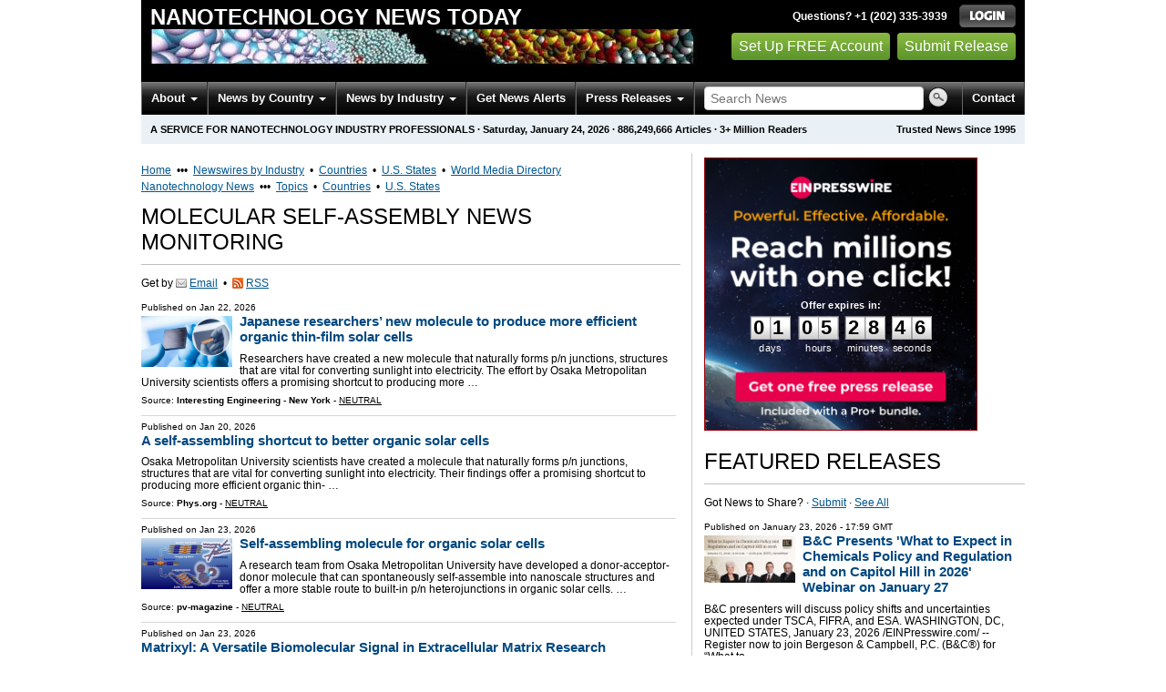

--- FILE ---
content_type: text/html
request_url: https://nanotech.einnews.com/news/molecular-self-assembly
body_size: 17987
content:
<!DOCTYPE html>
<html lang="en-US" xml:lang="en-US" xmlns="http://www.w3.org/1999/xhtml">
  <head>
    <meta charset="utf-8" />
    <meta name="viewport" content="width=device-width, initial-scale=1.0" />
    <title>Molecular Self-Assembly News Monitoring Service &amp; Press Release Distribution - Nanotechnology News Today - EIN Presswire</title>
    <meta http-equiv="Content-Type" content="text/html; charset=utf-8" />
    <meta name="description" content="Molecular Self-Assembly News Service from EIN News" />
    <meta name="keywords" content="molecular,self-assembly,self assembly,selfassembly" />
    <meta name="viewport" content="width=device-width, initial-scale=1.0" />
    <meta name="pubdate" content="2026-01-24" />
    <meta name="generator" content="Ramaze" />
    <meta name="author" content="EIN News" />
    <link rel="image_src" href="/images/ein_logo_transparent.png" />
    <link href="https://nanotech.einnews.com/news/molecular-self-assembly" rel="canonical" />
    <link href="/favicon.ico" rel="shortcut icon" type="image/ico" />
    <link href="/css/bootstrap-3.3.6.min.css" media="screen, print" rel="stylesheet" type="text/css" />
    <link href="//fonts.googleapis.com/css?family=Roboto:300,400,700" rel="stylesheet" type="text/css" />
    <link href="https://fonts.googleapis.com/css?family=Open+Sans+Condensed:700" rel="stylesheet" type="text/css" />
    <link href="/css/jquery-ui-1.10.0.datepicker.min.css" media="screen" rel="stylesheet" type="text/css" />
    <link href="/css/screen_2017p3_full.css?va4f231de2-43" media="screen" rel="stylesheet" type="text/css" />
    <link href="/css/screen_2017p3_full.css?va4f231de2-43" media="print" rel="stylesheet" type="text/css" />
    <!--[if IE]>
      <link href="/css/ie.css?va4f231de2-43" media="screen" rel="stylesheet" type="text/css" />
    <![endif]-->
    <!--[if lte IE 7]>
      <link href="/css/ie7.css?va4f231de2-43" media="screen" rel="stylesheet" type="text/css" />
    <![endif]-->
    <link href="/css/font-awesome.min.css" media="screen" rel="stylesheet" type="text/css" />
    <link href="/css/special_offer.css?va4f231de2-43" media="screen" rel="stylesheet" type="text/css" />
    <!--[if lt IE 9]>
      <script crossorigin="anonymous" integrity="sha384-FFgGfda92tXC8nCNOxrCQ3R8x1TNkMFqDZVQdDaaJiiVbjkPBXIJBx0o7ETjy8Bh" src="//oss.maxcdn.com/html5shiv/3.7.2/html5shiv.min.js"></script>
      <script crossorigin="anonymous" integrity="sha384-ZoaMbDF+4LeFxg6WdScQ9nnR1QC2MIRxA1O9KWEXQwns1G8UNyIEZIQidzb0T1fo" src="//oss.maxcdn.com/respond/1.4.2/respond.min.js"></script>
    <![endif]-->
    
    
    <script>
      window.dataLayer = window.dataLayer || [];
      window.dataLayer.push({
       'ein_plan_name': '',
       'ein_user_id': 0,
       'ein_user_category': '',
       'ein_promo': '',
       'ein_filtered_path': '',
      });
      window.dataLayer.push({
        'cookie_settings': 'alpha',
      });
      window.dataLayer.push({
       'event': 'lynt_does_something_fishy',
       });
    </script>
    <!-- Google Tag Manager -->
    <script>(function(w,d,s,l,i){w[l]=w[l]||[];w[l].push({'gtm.start':
    new Date().getTime(),event:'gtm.js'});var f=d.getElementsByTagName(s)[0],
    j=d.createElement(s),dl=l!='dataLayer'?'&l='+l:'';j.async=true;j.src=
    'https://www.googletagmanager.com/gtm.js?id='+i+dl;f.parentNode.insertBefore(j,f);
    })(window,document,'script','dataLayer','GTM-KMC2PLL');</script>
    <noscript><iframe src="https://www.googletagmanager.com/ns.html?id=GTM-KMC2PLL" height="0" width="0" style="display:none;visibility:hidden"></iframe></noscript>
    <!-- End Google Tag Manager -->
    <script async="async" src="https://securepubads.g.doubleclick.net/tag/js/gpt.js"></script>
  </head>
  <body>
    <header>
      <div class="header-main">
        <div class="header-left">
          <div class="header-title">
            <div class="masthead-logo">
              <a href="/">Nanotechnology News Today</a>
            </div>
          </div>
          <a class="header-image" href="/">  <img alt="logo" height="41" src="/masthead_banner/nanotech_2017" width="600" /></a>
        </div>
        <div class="header-right">
          <div>
            <span class="bt">Questions? +1 (202) 335-3939</span>
            <a href="https://nanotech.einnews.com/login?url=https%3A%2F%2Fnanotech.einnews.com%2Fnews%2Fmolecular-self-assembly">
              <img alt="Login" src="/images/bt_login.png" />
            </a>
          </div>
          <div class="btn-area">
            <a class="green_button" href="/account/signup_new?url=https%3A%2F%2Fnanotech.einnews.com%2Fnews%2Fmolecular-self-assembly">
              Set Up FREE Account
            </a>
            <a class="green_button" href="https://www.einpresswire.com/why-us?promo=4700" target="_blank">Submit Release</a>
          </div>
        </div>
      </div>
      <div class="navbar-e-holder">
        <div class="navbar-e">
          <div class="expandonly pull-right">
            <form action="/search" enctype="multipart/form-data" method="post">
              <fieldset class="unstyled">
                <input class="text" name="query" placeholder="Search News" type="text" value="" />
                <input alt="Search" class="nbtn" src="/images/bt_search.png" type="image" />
              </fieldset>
            </form>
          </div>
          <button class="navbar-button navbar-mobile" type="button">
            <div class="icon-bar"></div>
            <div class="icon-bar"></div>
            <div class="icon-bar"></div>
          </button>
          <ul class="left-menu menu">
            <li class="about">
              <a class="dropdown-toggle dropdown-on-mouseover" data-target=".navbar-e .about, .navbar-e-sub .about" data-toggle="dropdown" href="/about">
                About
                <b class="caret"></b>
              </a>
            </li>
            <li class="countries">
              <a class="dropdown-toggle dropdown-on-mouseover" data-target=".navbar-e .countries, .navbar-e-sub .countries" data-toggle="dropdown" href="/all_countries" id="menu-regions">
                News by Country
                <b class="caret"></b>
              </a>
            </li>
            <li class="industry">
              <a class="dropdown-toggle dropdown-on-mouseover" data-target=".navbar-e .industry, .navbar-e-sub .industry" data-toggle="dropdown" href="https://www.einnews.com/#by_topics">
                News by Industry
                <b class="caret"></b>
              </a>
            </li>
            <li>
              <a href="/my-newsletters/maker">Get News Alerts</a>
            </li>
            <li class="press-releases">
              <a class="dropdown-toggle dropdown-on-mouseover" data-target=".navbar-e .press-releases, .navbar-e-sub .press-releases" data-toggle="dropdown" href="https://www.einpresswire.com/?promo=4700" id="menu-browse">
                Press Releases
                <b class="caret"></b>
              </a>
            </li>
            <li class="expandonly">
              <a href="https://nanotech.einnews.com/contact">Contact</a>
            </li>
          </ul>
          <div class="expandhide auto-resize">
            <form action="/search" enctype="multipart/form-data" method="post">
              <fieldset class="unstyled">
                <input class="text" name="query" placeholder="Search News" type="text" value="" />
                <input alt="Search" class="nbtn" src="/images/bt_search.png" type="image" />
              </fieldset>
            </form>
          </div>
          <div class="pull-right navbar-mobile expandhide">
            <ul class="menu">
              <li>
                <a href="https://nanotech.einnews.com/contact">Contact</a>
              </li>
            </ul>
          </div>
          <div class="pull-right navbar-notmobile expandhide">
            <ul class="menu">
              <li>
                <a href="https://nanotech.einnews.com/contact">Contact</a>
              </li>
            </ul>
          </div>
        </div>
        <div class="navbar-e-sub">
          <ul class="left-menu menu">
            <li class="about">
              <span class="space">
                About
                <b class="caret"></b>
              </span>
              <ul class="text-left dropdown-menu" role="menu">
                <li>
                  <a href="https://www.einnews.com/company">About EIN Newsdesk</a>
                </li>
                <li>
                  <a href="https://www.einnews.com/help-howto-video/">How-to Videos
                  <i class="fa fa-video-camera"></i></a>
                </li>
                <li>
                  <a href="/services">Services</a>
                </li>
                <li>
                  <a href="https://www.facebook.com/einnews/" target="_blank">EIN Newsdesk on Facebook</a>
                </li>
              </ul>
            </li>
            <li class="countries">
              <span class="space">
                News by Country
                <b class="caret"></b>
              </span>
              <ul class="text-left dropdown-menu" role="menu">
                <li>
                  <a href="/all_countries">News by Country</a>
                </li>
                <li>
                  <a href="/us_states">News by U.S. State</a>
                </li>
              </ul>
            </li>
            <li class="industry">
              <span class="space">
                News by Industry
                <b class="caret"></b>
              </span>
              <ul class="text-left dropdown-menu" role="menu">
                <li>
                  <a href="https://www.einnews.com/#by_topics">News by Industry</a>
                </li>
                <li>
                  <a href="https://agriculture.einnews.com/">Agriculture</a>
                </li>
                <li>
                  <a href="https://automotive.einnews.com/">Automotive</a>
                </li>
                <li>
                  <a href="https://banking.einnews.com/">Banking</a>
                </li>
                <li>
                  <a href="https://education.einnews.com/">Education</a>
                </li>
                <li>
                  <a href="https://energy.einnews.com/">Energy</a>
                </li>
                <li>
                  <a href="https://health.einnews.com/">Healthcare</a>
                </li>
                <li>
                  <a href="https://it.einnews.com/">IT</a>
                </li>
                <li>
                  <a href="https://law.einnews.com/">Law</a>
                </li>
                <li>
                  <a href="https://media.einnews.com/">Media</a>
                </li>
                <li>
                  <a href="https://military.einnews.com/">Military</a>
                </li>
                <li>
                  <a href="https://mining.einnews.com/">Mining</a>
                </li>
                <li>
                  <a href="https://realestate.einnews.com/">Real Estate</a>
                </li>
                <li>
                  <a href="https://tech.einnews.com/">Technology</a>
                </li>
                <li>
                  <a href="https://telecomindustry.einnews.com/">Telecom</a>
                </li>
                <li>
                  <a href="https://travel.einnews.com/">Travel</a>
                </li>
                <li class="divider"></li>
                <li>
                  <a href="https://www.einnews.com/">See More</a>
                </li>
                <li>
                  <a href="/my-newsletters/maker">Create Your Own</a>
                </li>
              </ul>
            </li>
            <li>
              <span class="space">Get News Alerts</span>
            </li>
            <li class="press-releases">
              <span class="space">
                Press Releases
                <b class="caret"></b>
              </span>
              <ul class="text-left dropdown-menu" role="menu">
                <li role="menuitem">
                  <a href="https://www.einpresswire.com/land?promo=4700" target="_blank">Submit Press Release</a>
                </li>
                <li role="menuitem">
                  <a href="https://www.einpresswire.com/featured-press-releases?promo=4700" target="_blank">Browse Featured Press Releases</a>
                </li>
                <li role="menuitem">
                  <a href="https://www.einpresswire.com/all-press-releases?promo=4700" target="_blank">Browse All Press Releases</a>
                </li>
                <li role="menuitem">
                  <a href="/market-research-reports">Market Research Reports</a>
                </li>
              </ul>
            </li>
          </ul>
        </div>
      </div>
      <div class="eh-ribbon">
        <div class="pull-right">
          Trusted News Since 1995
        </div>
        <span class="prof not-if-mobile-w820">A service for nanotechnology industry professionals</span>
        <span class="not-if-mobile-w820">&middot;</span>
        <span class="date">Saturday, January 24, 2026</span>
        <span class="not-if-mobile-w430">
          &middot;
          <a class="article_live_counter" href="/live_feed">886,249,666</a>
          Articles
        </span>
        <span class="not-if-mobile-w550">
          &middot;
          3+ Million Readers
        </span>
      </div>
    </header>
    <div class="main">
      <div class="black_sidebar_on inside">
        <div id="div-gpt-ad-2082147-5" style="margin: 10px 0px;">
        </div>
        <div id="div-gpt-ad-2082147-6"></div>
        <script type="text/javascript" charset="utf-8">
        function createSizeMapping(sizes) {
          let sizeMappingBuilder = window.googletag.sizeMapping();
          sizes.forEach(size => {
            // Adjust the viewport size if you have specific requirements
            sizeMappingBuilder.addSize([0, 0], size);
          });
          return sizeMappingBuilder.build();
        }
        
        window.googletag = window.googletag || { cmd: [] };
        
        googletag.cmd.push(function() {
          let type;
          let t_div;
          if( $(window).width() >= 970 ) {
            let headerMapping = createSizeMapping([[970, 90], [970, 250]]);
            t_div = 'div-gpt-ad-2082147-5';
            window.googletag.defineSlot('/22952752601/header', [[970, 90], [970, 250]], t_div).addService(googletag.pubads()).defineSizeMapping(headerMapping);
            type = 'desktop';
          } else {
            let headerMapping2 = createSizeMapping([[320, 50]]);
            t_div = 'div-gpt-ad-2082147-6';
            window.googletag.defineSlot('/22952752601/header', [[320, 50]], t_div).addService(googletag.pubads()).defineSizeMapping(headerMapping2);
            type = 'mobile';
          }
        
          window.googletag.pubads().setTargeting('site', 'einnews.com');
          window.googletag.pubads().setTargeting('page_url', 'einnews.com');
          window.googletag.pubads().setTargeting('environment', 'prod'); // or staging for development
          window.googletag.pubads().enableSingleRequest();
          window.googletag.enableServices();
        
          window.googletag.display(t_div);
        
          if(console) {
            console.log('Finished asking for google ad (type: ' + type + ')');
          }
        });
        </script>
        <div class="flash_default flash_empty"></div>
        <div class="row-fluid">
          <section class="span-p-m">
            <div class="overhead-p"><a class="wu" href="https://www.einnews.com/" title="EIN Newsdesk">Home</a> &nbsp;&bull;&bull;&bull;&nbsp;
              <a class="wu" href="https://www.einnews.com/publications" title="News Topics">Newswires by Industry</a>
               &nbsp;&bull;&nbsp;
              <a class="wu" href="https://world.einnews.com/" title="World News by Country">Countries</a>
               &nbsp;&bull;&nbsp;
              <a class="wu" href="https://world.einnews.com/us_states" title="News by U.S. State">U.S. States</a>
               &nbsp;&bull;&nbsp;
              <a class="wu" href="https://www.einpresswire.com/world-media-directory?promo=4700" target="_blank" title="World Media Directory">World Media Directory</a>
            </div>
            <div class="overhead-p"><a class="wu" href="/" title="Nanotechnology News">Nanotechnology News</a> &nbsp;&bull;&bull;&bull;&nbsp;
              <a class="wu" href="/sections" title="Nanotechnology News Topics">Topics</a>
               &nbsp;&bull;&nbsp;
              <a class="wu" href="/all_countries" title="Nanotechnology News by Country">Countries</a>
               &nbsp;&bull;&nbsp;
              <a class="wu" href="/us_states" title="Nanotechnology News by U.S. State">U.S. States</a>
            </div>
            <h1 class="heading-p">Molecular Self-Assembly News Monitoring</h1>
            <div class="subhead-p">
              <span class="social_icon2">
                Get by
                <a href="/account/signup_new?sref=4&amp;utype=email&amp;feed_url=%2Fnews%2Fmolecular-self-assembly">
                  <span class="icon email"></span>
                  <span>Email</span>
                </a>
                 &nbsp;&bull;&nbsp;
                <a href="/account/signup_new?sref=4&amp;utype=rss&amp;feed_url=%2Fnews%2Fmolecular-self-assembly">
                  <span class="icon rss"></span>
                  <span>RSS</span>
                </a>
              </span>
            </div>
            
            
            <form action="/subscribe_rss_or_email" class="ajax_form feed_view_form repeatable use_global_flash mb_first hmv4" method="POST">
              <input name="feed_url" type="hidden" value="/news/molecular-self-assembly" />
            </form>
            <div class="sidebar-pr-block">
              <ul class="pr-feed">
                <li>
                  <div class="article-content">
                    <div class="pretitle">
                      Published on
                      <span class="date">Jan 22, 2026</span>
                    </div>
                    <a href="/article/885468297/q7GddPcaMRwTOFYL">
                      <img class="thumb" src="https://cms.interestingengineering.com/wp-content/uploads/2026/01/thin-solar-cell.jpg" style="max-width:100px;" width="100" />
                    </a>
                    <h3>
                      <a class="title" href="/article/885468297?lcf=30WcvKTk6DBg9uuBGOCe24HuSUglfsQgr0_zzcVXZbg%3D">Japanese researchers’ new molecule to produce more efficient organic thin-film solar cells</a>
                    </h3>
                    <p class="excerpt">
                      Researchers have created a new molecule that naturally forms p&#47;n junctions, structures that are vital for converting sunlight into electricity. The effort by Osaka Metropolitan University scientists offers a promising shortcut to producing more  &#8230;
                    </p>
                    <div class="channels">
                      Source:
                      <b>Interesting Engineering - New York</b>
                      -
                      <a class="underline uppercase" href="https://www.einpresswire.com/app/sources?promo=4700">Neutral</a>
                    </div>
                  </div>
                </li>
                <li>
                  <div class="article-content">
                    <div class="pretitle">
                      Published on
                      <span class="date">Jan 20, 2026</span>
                    </div>
                    <a href="/article/885844475/E3NWb_ekQKwse4px">
                      <img class="thumb" src="https://scx2.b-cdn.net/gfx/news/2026/a-self-assembling-shor.jpg" width="100" />
                    </a>
                    <h3>
                      <a class="title" href="/article/885844475?lcf=30WcvKTk6DBg9uuBGOCe24HuSUglfsQgr0_zzcVXZbg%3D">A self-assembling shortcut to better organic solar cells</a>
                    </h3>
                    <p class="excerpt">
                      Osaka Metropolitan University scientists have created a molecule that naturally forms p&#47;n junctions, structures that are vital for converting sunlight into electricity. Their findings offer a promising shortcut to producing more efficient organic thin- &#8230;
                    </p>
                    <div class="channels">
                      Source:
                      <b>Phys.org</b>
                      -
                      <a class="underline uppercase" href="https://www.einpresswire.com/app/sources?promo=4700">Neutral</a>
                    </div>
                  </div>
                </li>
                <li>
                  <div class="article-content">
                    <div class="pretitle">
                      Published on
                      <span class="date">Jan 23, 2026</span>
                    </div>
                    <a href="/article/885809896/id0CDmOz6Bdyeig4">
                      <img class="thumb" src="https://www.pv-magazine.com/wp-content/uploads/2026/01/Screenshot-2026-01-22-at-13.06.38-1200x664.png" style="max-width:100px;" width="100" />
                    </a>
                    <h3>
                      <a class="title" href="/article/885809896?lcf=30WcvKTk6DBg9uuBGOCe24HuSUglfsQgr0_zzcVXZbg%3D">Self-assembling molecule for organic solar cells</a>
                    </h3>
                    <p class="excerpt">
                      A research team from Osaka Metropolitan University have developed a donor-acceptor-donor molecule that can spontaneously self-assemble into nanoscale structures and offer a more stable route to built-in p&#47;n heterojunctions in organic solar cells.
                       &#8230;
                    </p>
                    <div class="channels">
                      Source:
                      <b>pv-magazine</b>
                      -
                      <a class="underline uppercase" href="https://www.einpresswire.com/app/sources?promo=4700">Neutral</a>
                    </div>
                  </div>
                </li>
                <li>
                  <div class="article-content">
                    <div class="pretitle">
                      Published on
                      <span class="date">Jan 23, 2026</span>
                    </div>
                    <a href="/article/885725003/5zZyyyJIQfVtK0gd">
                      <img class="thumb" src="https://www.simivalleyacorn.com/wp-content/uploads/2026/01/171821511_m.jpg" style="max-width:100px;" width="100" />
                    </a>
                    <h3>
                      <a class="title" href="/article/885725003?lcf=30WcvKTk6DBg9uuBGOCe24HuSUglfsQgr0_zzcVXZbg%3D">Matrixyl: A Versatile Biomolecular Signal in Extracellular Matrix Research</a>
                    </h3>
                    <p class="excerpt">
                       
                      The peptide Palmitoyl Pentapeptide-4 (commonly known by the trade name Matrixyl) is a lipopeptide derived from a collagen-propeptide fragment and modified with a palmitoyl chain. Emerging research suggests that this peptide may act as a matrikine—a  &#8230;
                    </p>
                    <div class="channels">
                      Source:
                      <b>Simi Valley Acorn - California</b>
                      -
                      <a class="underline uppercase" href="https://www.einpresswire.com/app/sources?promo=4700">Pending</a>
                    </div>
                  </div>
                </li>
                <li>
                  <div class="article-content">
                    <div class="pretitle">
                      Published on
                      <span class="date">Jan 22, 2026</span>
                    </div>
                    <a href="/article/885585903/OYh27oOKhnhpGBDI">
                      <img class="thumb" src="https://www.dovepress.com/assets/img/addon/og_logo.png" width="100" />
                    </a>
                    <h3>
                      <a class="title" href="/article/885585903?lcf=30WcvKTk6DBg9uuBGOCe24HuSUglfsQgr0_zzcVXZbg%3D">Development of Membrane-Targeting Cannabigerol Derivatives as Potent Broad-Spectrum Antibacterial Agents</a>
                    </h3>
                    <p class="excerpt">
                      Introduction
                      Antibiotics have long served as critical clinical tools for combating bacterial infections.1 However, the widespread overuse and misuse of these agents have accelerated the emergence of antimicrobial resistance (AMR), posing substantial  &#8230;
                    </p>
                    <div class="channels">
                      Source:
                      <b>Dove Medical Press</b>
                      -
                      <a class="underline uppercase" href="https://www.einpresswire.com/app/sources?promo=4700">Neutral</a>
                    </div>
                  </div>
                </li>
                <li>
                  <div class="article-content">
                    <div class="pretitle">
                      Published on
                      <span class="date">Jan 21, 2026</span>
                    </div>
                    <a href="/article/885331696/nw0xS1WuQXMmbKrj">
                      <img class="thumb" src="https://www.dovepress.com/assets/img/addon/og_logo.png" width="100" />
                    </a>
                    <h3>
                      <a class="title" href="/article/885331696?lcf=30WcvKTk6DBg9uuBGOCe24HuSUglfsQgr0_zzcVXZbg%3D">The Potential Role of SGLT2 Inhibitors in the Treatment of Depression: Mechanisms and Clinical Prospects</a>
                    </h3>
                    <p class="excerpt">
                      Introduction
                      Major depressive disorder (MDD) is one of the most common and serious psychiatric illnesses, with a highly complex etiology involving multiple factors.1,2 Clinically, depression is characterized primarily by persistent low mood, anhedonia, and &#8230;
                    </p>
                    <div class="channels">
                      Source:
                      <b>Dove Medical Press</b>
                      -
                      <a class="underline uppercase" href="https://www.einpresswire.com/app/sources?promo=4700">Neutral</a>
                    </div>
                  </div>
                </li>
                <li>
                  <div class="article-content">
                    <div class="pretitle">
                      Published on
                      <span class="date">Jan 20, 2026</span>
                    </div>
                    <a href="/article/884910483/LPiOu2PdXRaB87J0">
                      <img class="thumb" src="https://www.dovepress.com/assets/img/addon/og_logo.png" width="100" />
                    </a>
                    <h3>
                      <a class="title" href="/article/884910483?lcf=30WcvKTk6DBg9uuBGOCe24HuSUglfsQgr0_zzcVXZbg%3D">Formulation and Physicochemical Characterization of Capecitabine-Loaded Cubosomes for Enhanced Drug Delivery System</a>
                    </h3>
                    <p class="excerpt">
                      Introduction
                      Cancer remains the second leading cause of mortality in the United States, accounting for more than 600,000 deaths in 2022.1–3 Among these, colorectal cancer (CRC) represents a significant burden, with approximately 50–60% of metastatic CRC ( &#8230;
                    </p>
                    <div class="channels">
                      Source:
                      <b>Dove Medical Press</b>
                      -
                      <a class="underline uppercase" href="https://www.einpresswire.com/app/sources?promo=4700">Neutral</a>
                    </div>
                  </div>
                </li>
              </ul>
            </div>
            <div class="text-center">
              <ul class="pagination">
                <li class="disabled">
                  <span>&laquo;</span>
                </li>
                <li class="active">
                  <span>1</span>
                </li>
                <li class="disabled">
                  <span>&raquo;</span>
                </li>
              </ul>
            </div>
          </section>
          <section class="span-p-s">
            <div class="cdpos-dynamic full-click special_offer_year_end">
              <a href="https://www.einpresswire.com/pricing?promo=4700">
                <img badge_placement="plan_proplus" class="cdpos-dynamic full" countdown_color_scheme="light" countdown_scale="0.8" countdown_x="50" countdown_y="58" height="298" key="image_300" skip_text="skip_text" src="/assets-d/432942e6-9d9f-4bde-a603-c2d9499576ff.png" width="298" />
              </a>
              <p class="little_bigger timeto-responsive">
                <input class="replace_by_timeto" data-font-size="28" data-theme="white" type="hidden" value="106131" />
                <b>02 days 05:28:51</b>
              </p>
            </div>
            <h2 class="heading-p">Featured Releases</h2>
            <div class="subhead-p">
              Got News to Share?
              &middot;
              <a class="wu" href="https://www.einpresswire.com/?promo=4700" target="_blank">Submit</a>
              &middot;
              <a class="wu" href="/pr_archive">See All</a>
            </div>
            <div class="sidebar-pr-block">
              <ul class="pr-feed">
                <li>
                  <div class="article-content">
                    <div class="pretitle">
                      Published on
                      <span class="date">
                        <a href="https://www.einpresswire.com/calendar/2026/01/23?promo=4700">January 23, 2026</a>
                         - 17:59 GMT
                      </span>
                    </div>
                    <img class="thumb" src="https://img.einnews.com/small/1037716/forecast-webinar-2026.jpeg" style="max-width:100px;" width="100" />
                    <h3>
                      <a href="/pr_news/885657699/b-c-presents-what-to-expect-in-chemicals-policy-and-regulation-and-on-capitol-hill-in-2026-webinar-on-january-27">B&amp;C Presents 'What to Expect in Chemicals Policy and Regulation and on Capitol Hill in 2026' Webinar on January 27</a>
                    </h3>
                    <p class="excerpt">
                      B&amp;C presenters will discuss policy shifts and uncertainties expected under TSCA, FIFRA, and ESA.
                      
                      WASHINGTON, DC, UNITED STATES, January 23, 2026 &#47;⁨EINPresswire.com⁩&#47; -- Register now to join Bergeson &amp; Campbell, P.C. (B&amp;C®) for “What to &#8230;
                    </p>
                    <div class="channels">
                      Distribution channels:
                      <a href="https://www.einpresswire.com/channel/agriculture-farming-forestry?promo=4700">Agriculture, Farming &amp; Forestry Industry</a>, <a href="https://www.einpresswire.com/channel/automotive?promo=4700">Automotive Industry</a>
                      ...
                    </div>
                  </div>
                </li>
                <li>
                  <div class="article-content">
                    <div class="pretitle">
                      Published on
                      <span class="date">
                        <a href="https://www.einpresswire.com/calendar/2026/01/23?promo=4700">January 23, 2026</a>
                         - 16:37 GMT
                      </span>
                    </div>
                    <img class="thumb" src="https://img.einnews.com/small/970627/regulatingai-podcast.jpeg" style="max-width:100px;" width="100" />
                    <h3>
                      <a href="/pr_news/885911378/sanjay-puri-in-conversation-with-dr-james-h-dickerson-on-ai-standards-and-innovation-regulatingai-podcast">Sanjay Puri in Conversation with Dr. James H. Dickerson on AI Standards and Innovation— RegulatingAI Podcast</a>
                    </h3>
                    <p class="excerpt">
                      AI standards don’t slow innovation—they fuel it. A Regulating AI podcast conversation with Dr. James H. Dickerson on standards as competitive strategy.
                      
                      WASHINGTON, DC, UNITED STATES, January 23, 2026 &#47;⁨EINPresswire.com⁩&#47; -- The global debate  &#8230;
                    </p>
                    <div class="channels">
                      Distribution channels:
                      <a href="https://www.einpresswire.com/channel/banking-finance-investment?promo=4700">Banking, Finance &amp; Investment Industry</a>, <a href="https://www.einpresswire.com/channel/education?promo=4700">Education</a>
                      ...
                    </div>
                  </div>
                </li>
              </ul>
            </div>
            
            <div class="sidebar-pr-block">
              <ul class="pr-feed">
                <li>
                  <div class="article-content">
                    <div class="pretitle">
                      Published on
                      <span class="date">
                        <a href="https://www.einpresswire.com/calendar/2026/01/23?promo=4700">January 23, 2026</a>
                         - 10:00 GMT
                      </span>
                    </div>
                    <img class="thumb" src="https://img.einnews.com/small/1038037/smart-coatings-for-industrial-e.jpeg" style="max-width:100px;" width="100" />
                    <h3>
                      <a href="/pr_news/885815738/smart-coatings-for-industrial-equipment-market-to-reach-usd-28-47b-by-2033-on-sustainability-and-iot-sri">Smart Coatings for Industrial Equipment Market to Reach USD 28.47B by 2033 on Sustainability and IoT - SRI</a>
                    </h3>
                    <p class="excerpt">
                      The smart coatings for industrial equipment market grew from USD 8.52B in 2024 and is forecast to reach USD 28.47B by 2033, at a 14.35% CAGR.
                      
                      
                      LONDON, UNITED KINGDOM, UNITED KINGDOM, January 23, 2026 &#47;⁨EINPresswire.com⁩&#47; -- London, United Kingdom &#8230;
                    </p>
                    <div class="channels">
                      Distribution channels:
                      <a href="https://www.einpresswire.com/channel/business-economy?promo=4700">Business &amp; Economy</a>, <a href="https://www.einpresswire.com/channel/chemicals?promo=4700">Chemical Industry</a>
                      ...
                    </div>
                  </div>
                </li>
                <li>
                  <div class="article-content">
                    <div class="pretitle">
                      Published on
                      <span class="date">
                        <a href="https://www.einpresswire.com/calendar/2026/01/22?promo=4700">January 22, 2026</a>
                         - 20:37 GMT
                      </span>
                    </div>
                    <h3>
                      <a href="/pr_news/885641175/trince-raises-5-2-million-6-million-funding-to-fuel-commercial-expansion-and-technology-development">Trince raises €5,2 million ($6 million) funding to fuel commercial expansion and technology development.</a>
                    </h3>
                    <p class="excerpt">
                      GENT, BELGIUM, January 22, 2026 &#47;⁨EINPresswire.com⁩&#47; -- Trince, a life sciences tools company and winner of the 2024 Global Nature Spinoff Prize, developing innovative cell engineering and intracellular delivery technologies, today announced the  &#8230;
                    </p>
                    <div class="channels">
                      Distribution channels:
                      <a href="https://www.einpresswire.com/channel/technology?promo=4700">Technology</a>
                      ...
                    </div>
                  </div>
                </li>
              </ul>
            </div>
            <div class="sidebar-pr-block">
              <ul class="pr-feed">
                <li>
                  <div class="article-content">
                    <div class="pretitle">
                      Published on
                      <span class="date">
                        <a href="https://www.einpresswire.com/calendar/2026/01/22?promo=4700">January 22, 2026</a>
                         - 14:00 GMT
                      </span>
                    </div>
                    <img class="thumb" src="https://img.einnews.com/small/1037374/flame-retardants-market-size-f.jpeg" style="max-width:100px;" width="100" />
                    <h3>
                      <a href="/pr_news/885535398/flame-retardants-market-to-reach-16-16b-by-2033-strategic-revenue-insights-sri">Flame Retardants Market to Reach $16.16B by 2033 - Strategic Revenue Insights (SRI)</a>
                    </h3>
                    <p class="excerpt">
                      Market valued at $9.15B in 2024, projected 6.53% CAGR growth driven by non-halogenated adoption, electronics safety, construction codes, and EV fire protection.
                      
                      LONDON, UNITED KINGDOM, UNITED KINGDOM, January 22, 2026 &#47;⁨EINPresswire.com⁩&#47; --  &#8230;
                    </p>
                    <div class="channels">
                      Distribution channels:
                      <a href="https://www.einpresswire.com/channel/business-economy?promo=4700">Business &amp; Economy</a>, <a href="https://www.einpresswire.com/channel/chemicals?promo=4700">Chemical Industry</a>
                      ...
                    </div>
                  </div>
                </li>
                <li>
                  <div class="article-content">
                    <div class="pretitle">
                      Published on
                      <span class="date">
                        <a href="https://www.einpresswire.com/calendar/2026/01/22?promo=4700">January 22, 2026</a>
                         - 12:28 GMT
                      </span>
                    </div>
                    <img class="thumb" src="https://img.einnews.com/small/1037325/chitosan-based-hemostasis-manag.png" style="max-width:100px;" width="100" />
                    <h3>
                      <a href="/pr_news/885518731/chitosan-based-hemostasis-management-products-market-valuation-roi-potential-long-term-growth-prospects-2026-2036">Chitosan-based Hemostasis Management Products Market Valuation, ROI Potential &amp; Long-Term Growth Prospects 2026–2036</a>
                    </h3>
                    <p class="excerpt">
                      MD, UNITED STATES, January 22, 2026 /⁨EINPresswire.com⁩/ -- Future Market Insights (FMI), a leading market intelligence and consulting firm, today published its latest report on the global chitosan-based hemostasis management products market. The analysis  &#8230;
                    </p>
                    <div class="channels">
                      Distribution channels:
                      <a href="https://www.einpresswire.com/channel/healthcare-pharmaceuticals?promo=4700">Healthcare &amp; Pharmaceuticals Industry</a>
                      ...
                    </div>
                  </div>
                </li>
                <li>
                  <div class="article-content">
                    <div class="pretitle">
                      Published on
                      <span class="date">
                        <a href="https://www.einpresswire.com/calendar/2026/01/22?promo=4700">January 22, 2026</a>
                         - 07:28 GMT
                      </span>
                    </div>
                    <img class="thumb" src="https://img.einnews.com/small/217647/reports-and-data.jpeg" style="max-width:100px;" width="100" />
                    <h3>
                      <a href="/pr_news/885459352/active-biological-bone-market-expands-with-rising-orthopedic-needs-and-medical-innovation">Active Biological Bone Market Expands with Rising Orthopedic Needs and Medical Innovation</a>
                    </h3>
                    <p class="excerpt">
                      Active biological bone market overview highlighting key growth drivers, industry trends, product segments, applications and future market outlook.
                      
                      VANCOUVER, BC, CANADA, January 22, 2026 &#47;⁨EINPresswire.com⁩&#47; -- The Active Biological Bone Market  &#8230;
                    </p>
                    <div class="channels">
                      Distribution channels:
                      <a href="https://www.einpresswire.com/channel/healthcare-pharmaceuticals?promo=4700">Healthcare &amp; Pharmaceuticals Industry</a>
                      ...
                    </div>
                  </div>
                </li>
                <li>
                  <div class="article-content">
                    <div class="pretitle">
                      Published on
                      <span class="date">
                        <a href="https://www.einpresswire.com/calendar/2026/01/22?promo=4700">January 22, 2026</a>
                         - 16:30 GMT
                      </span>
                    </div>
                    <img class="thumb" src="https://ml.globenewswire.com/Resource/Download/01fbc944-f7ba-4560-a5f8-0d7a012b05be/global-coin-cell-batteries-market-2025-2034-by-type-.png" style="max-width:100px;" width="100" />
                    <h3>
                      <a href="/pr_news/885587767/latest-global-coin-cell-batteries-market-size-share-worth-usd-9-58-billion-by-2034-at-a-6-7-cagr-custom-market-insights-analysis-outlook">[Latest] Global Coin Cell Batteries Market Size/Share Worth USD 9.58 Billion by 2034 at a 6.7% CAGR: Custom Market ...</a>
                    </h3>
                    <p class="excerpt">
                      Austin, TX, USA, Jan. 22, 2026 (GLOBE NEWSWIRE) -- Custom Market Insights has published a new research report titled “Coin Cell Batteries Market Size, Trends and Insights By Type (LR (Alkaline), SR (Silver Oxide), CR (Lithium), ZnAir, Others), By  &#8230;
                    </p>
                    <div class="channels">
                      Distribution channels:
                      <a href="https://www.einpresswire.com/channel/banking-finance-investment?promo=4700">Banking, Finance &amp; Investment Industry</a>, <a href="https://www.einpresswire.com/channel/business-economy?promo=4700">Business &amp; Economy</a>
                      ...
                    </div>
                  </div>
                </li>
              </ul>
            </div>
            <div class="cmp-box">
              <a class="as-h2" href="https://www.einpresswire.com/?promo=4700" target="_blank">Got news to share? Submit it now.</a>
            </div>
          </section>
        </div>
        <div class="mlm-ribbon">
          Load more
          <a href="/sections">nanotechnology
          news</a>
          or
          <a href="/search">search news</a>
          using your own keywords. There are
          <a class="article_live_counter" href="/live_feed">886,249,666</a>
          articles in our news database.
        </div>
        <section class="simple-block">
          <h2 class="heading-h">Online News Monitoring Made Simple</h2>
          <p class="little-bigger">
            Established in 1995, EIN Newsdesk helps millions of users track breaking news across thousands of trusted websites. Users may set up custom email newsletters and RSS feeds or search among thousands of preset news sections. As a member, you may also submit your own news using the EIN Presswire distribution service. Membership is free and we do not sell or lease any information about you. Press release distribution, dedicated APIs, and custom services generate the revenue that allow us to offer you free basic access.
          </p>
          <div class="container-fluid gsc-list">
            <div class="row">
              <div class="col-sm-3">
                <h3 class="gsc-title">News by Country & by Industry</h3>
                <div class="gsc-sub">Worldwide News Coverage</div>
                <p>Track news across more than 5,000 sources by country or industry or search our real-time news index.</p>
                <div class="more">
                  <a href="/all_countries">Nanotechnology News by Country</a>
                  <img alt="&gt;" height="8" src="/images/more_red.gif" width="5" />
                  <br />
                  <a href="/us_states">Nanotechnology News by U.S. State</a>
                  <img alt="&gt;" height="8" src="/images/more_red.gif" width="5" />
                  <br />
                  <a href="/sections">Nanotechnology News Topics</a>
                  <img alt="&gt;" height="8" src="/images/more_red.gif" width="5" />
                  <br />
                  <a href="https://www.einnews.com/">Online News Publications</a>
                  <img alt="&gt;" height="8" src="/images/more_red.gif" width="5" />
                  <br />
                  <a href="https://world.einnews.com/">World News Report</a>
                  <img alt="&gt;" height="8" src="/images/more_red.gif" width="5" />
                </div>
              </div>
              <div class="col-sm-3">
                <h3 class="gsc-title">News Alerts & News Feeds</h3>
                <div class="gsc-sub">Custom News Monitoring</div>
                <p>News page results can be outputted as RSS or received daily by email. You may also use our NewsPlugin for WordPress.</p>
                <div class="more">
                  <a href="/my-newsletters/create">Create Email Newsletter</a>
                  <img alt="&gt;" height="8" src="/images/more_red.gif" width="5" />
                  <br />
                  <a href="/my-rss/create">Create RSS Feed</a>
                  <img alt="&gt;" height="8" src="/images/more_red.gif" width="5" />
                  <br />
                  <a href="https://www.newsplugin.com/">NewsPlugin for WordPress</a>
                  <img alt="&gt;" height="8" src="/images/more_red.gif" width="5" />
                </div>
              </div>
              <div class="col-sm-3">
                <h3 class="gsc-title">Submit News</h3>
                <div class="gsc-sub">PR Distribution Service</div>
                <p>Our EIN Presswire's distribution footprint reaches millions. You can upload news which is re-published through EIN Newsdesk, fed into Twitter and Facebook, and onto partner sites, Google News, Bing News, etc.</p>
                <div class="more">
                  <a href="https://www.einpresswire.com/?promo=4700" target="_blank">EIN Presswire</a>
                  <img alt="&gt;" height="8" src="/images/more_red.gif" width="5" />
                  <br />
                  <a href="/events/">Events</a>
                  <img alt="&gt;" height="8" src="/images/more_red.gif" width="5" />
                </div>
              </div>
              <div class="col-sm-3">
                <h3 class="gsc-title">World Media Directory</h3>
                <div class="gsc-sub">News Media Guide</div>
                <p>This is a listing of the world’s TV stations, radio stations, newspapers, and blogs. Last update: 01/13/2026</p>
                <div class="more">
                  <a href="https://www.einpresswire.com/world-media-directory?promo=4700" target="_blank">World Media Directory</a>
                  <img alt="&gt;" height="8" src="/images/more_red.gif" width="5" />
                </div>
              </div>
            </div>
          </div>
          <div class="line-of-people">
            <img alt="" src="/images/2017/iStock-481346590_XXL_people-looking-up-1220-f4f1ea.jpg" />
          </div>
        </section>
        <div class="row-fluid">
          <section class="span-p-m">
            <h2 class="heading-p">Technology Press Releases</h2>
            <div class="subhead-p">
              Got News to Share?
              &middot;
              <a class="wu" href="https://www.einpresswire.com/?promo=4700" target="_blank">Submit</a>
              &middot;
              <a class="wu" href="/pr_archive">See All</a>
            </div>
            <div class="sidebar-pr-block">
              <ul class="pr-feed">
                <li>
                  <div class="article-content">
                    <div class="pretitle">
                      Published on
                      <span class="date">
                        <a href="https://www.einpresswire.com/calendar/2026/01/24?promo=4700">January 24, 2026</a>
                         - 18:38 GMT
                      </span>
                    </div>
                    <img class="thumb" src="https://img.einnews.com/small/1038626/servier-mou.jpeg" style="max-width:100px;" width="100" />
                    <h3>
                      <a href="/pr_news/886213567/kfshrc-and-servier-saudi-arabia-sign-mou-on-rare-diseases"> KFSHRC and Servier Saudi Arabia Sign MoU on Rare Diseases</a>
                    </h3>
                    <p class="excerpt">
                      RIYADH, SAUDI ARABIA, January 24, 2026 &#47;⁨EINPresswire.com⁩&#47; -- King Faisal Specialist Hospital and Research Centre (KFSHRC) has inked a memorandum of understanding with Servier Saudi Arabia Trading Company to collaborate on scientific and clinical  &#8230;
                    </p>
                    <div class="channels">
                      Distribution channels:
                      <a href="https://www.einpresswire.com/channel/business-economy?promo=4700">Business &amp; Economy</a>, <a href="https://www.einpresswire.com/channel/healthcare-pharmaceuticals?promo=4700">Healthcare &amp; Pharmaceuticals Industry</a>
                      ...
                    </div>
                  </div>
                </li>
                <li>
                  <div class="article-content">
                    <div class="pretitle">
                      Published on
                      <span class="date">
                        <a href="https://www.einpresswire.com/calendar/2026/01/24?promo=4700">January 24, 2026</a>
                         - 18:37 GMT
                      </span>
                    </div>
                    <img class="thumb" src="https://img.einnews.com/small/1038620/air.jpeg" style="max-width:100px;" width="100" />
                    <h3>
                      <a href="/pr_news/886211775/kfshrc-expands-nationwide-access-to-radiopharmaceuticals-through-air-transport">KFSHRC Expands Nationwide Access to Radiopharmaceuticals Through Air Transport</a>
                    </h3>
                    <p class="excerpt">
                      RIYADH, SAUDI ARABIA, January 24, 2026 &#47;⁨EINPresswire.com⁩&#47; -- King Faisal Specialist Hospital and Research Centre (KFSHRC) has launched an air-transport service for short half-life radiopharmaceuticals, following a successful pilot flight from the &#8230;
                    </p>
                    <div class="channels">
                      Distribution channels:
                      <a href="https://www.einpresswire.com/channel/business-economy?promo=4700">Business &amp; Economy</a>, <a href="https://www.einpresswire.com/channel/healthcare-pharmaceuticals?promo=4700">Healthcare &amp; Pharmaceuticals Industry</a>
                      ...
                    </div>
                  </div>
                </li>
                <li>
                  <div class="article-content">
                    <div class="pretitle">
                      Published on
                      <span class="date">
                        <a href="https://www.einpresswire.com/calendar/2026/01/24?promo=4700">January 24, 2026</a>
                         - 17:58 GMT
                      </span>
                    </div>
                    <img class="thumb" src="https://img.einnews.com/small/1038612/darren-coleman-msp-leadership.jpeg" style="max-width:100px;" width="100" />
                    <h3>
                      <a href="/pr_news/886207157/coleman-technologies-wins-leader-in-managed-it-award-following-ai-panel-at-msp-summit">Coleman Technologies Wins Leader in Managed IT Award Following AI Panel at MSP Summit</a>
                    </h3>
                    <p class="excerpt">
                      Coleman Technologies recognized in Dallas following CEO Darren Coleman’s AI leadership session at the MSP Summit, emphasizing a security-first IT approach.
                      
                      DALLAS, TX, UNITED STATES, January 24, 2026 &#47;⁨EINPresswire.com⁩&#47; -- Coleman Technologies, a &#8230;
                    </p>
                    <div class="channels">
                      Distribution channels:
                      <a href="https://www.einpresswire.com/channel/building-construction?promo=4700">Building &amp; Construction Industry</a>, <a href="https://www.einpresswire.com/channel/business-economy?promo=4700">Business &amp; Economy</a>
                      ...
                    </div>
                  </div>
                </li>
                <li>
                  <div class="article-content">
                    <div class="pretitle">
                      Published on
                      <span class="date">
                        <a href="https://www.einpresswire.com/calendar/2026/01/24?promo=4700">January 24, 2026</a>
                         - 17:25 GMT
                      </span>
                    </div>
                    <h3>
                      <a href="/pr_news/886187263/from-rails-to-skies-how-skydrive-s-uniquely-japanese-perspective-is-redefining-global-evtol-integration-by-2028">From Rails to Skies: How SkyDrive’s Uniquely Japanese Perspective is Redefining Global eVTOL Integration by 2028</a>
                    </h3>
                    <p class="excerpt">
                      DAVOS, SWITZERLAND, January 24, 2026 &#47;⁨EINPresswire.com⁩&#47; -- SkyDrive, an eVTOL startup, aims to establish air mobility as an everyday mode of transport in 2028, employing a distinctively Japanese strategic approach.
                      
                      SkyDrive Inc. (“SkyDrive”),  &#8230;
                    </p>
                    <div class="channels">
                      Distribution channels:
                      <a href="https://www.einpresswire.com/channel/aviation-aerospace?promo=4700">Aviation &amp; Aerospace Industry</a>, <a href="https://www.einpresswire.com/channel/business-economy?promo=4700">Business &amp; Economy</a>
                      ...
                    </div>
                  </div>
                </li>
                <li>
                  <div class="article-content">
                    <div class="pretitle">
                      Published on
                      <span class="date">
                        <a href="https://www.einpresswire.com/calendar/2026/01/24?promo=4700">January 24, 2026</a>
                         - 17:20 GMT
                      </span>
                    </div>
                    <h3>
                      <a href="/pr_news/886165565/al-madinah-shares-innovation-led-urban-development-insights-in-davos-interview-hosted-on-cbs-news">Al Madinah Shares Innovation-Led Urban Development Insights in Davos Interview Hosted on CBS News</a>
                    </h3>
                    <p class="excerpt">
                      DAVOS, SWITZERLAND, January 24, 2026 &#47;⁨EINPresswire.com⁩&#47; -- During the World Economic Forum Annual Meeting 2026 in Davos, Acumen Media interviewed Abdulrahman Ibrahim, Chief Data and Innovation Officer at the Al Madinah Region Development  &#8230;
                    </p>
                    <div class="channels">
                      Distribution channels:
                      <a href="https://www.einpresswire.com/channel/culture-society-lifestyle?promo=4700">Culture, Society &amp; Lifestyle</a>, <a href="https://www.einpresswire.com/channel/real-estate-property-management?promo=4700">Real Estate &amp; Property Management</a>
                      ...
                    </div>
                  </div>
                </li>
                <li>
                  <div class="article-content">
                    <div class="pretitle">
                      Published on
                      <span class="date">
                        <a href="https://www.einpresswire.com/calendar/2026/01/24?promo=4700">January 24, 2026</a>
                         - 17:10 GMT
                      </span>
                    </div>
                    <h3>
                      <a href="/pr_news/886186459/magirus-advances-its-transformation-to-strengthen-modern-emergency-response">Magirus Advances Its Transformation to Strengthen Modern Emergency Response</a>
                    </h3>
                    <p class="excerpt">
                      DAVOS, SWITZERLAND, January 24, 2026 &#47;⁨EINPresswire.com⁩&#47; -- Global crises, increasingly frequent extreme weather events and the growing complexity of emergency scenarios are placing ever greater demands on fire services as well as rescue and  &#8230;
                    </p>
                    <div class="channels">
                      Distribution channels:
                      <a href="https://www.einpresswire.com/channel/automotive?promo=4700">Automotive Industry</a>, <a href="https://www.einpresswire.com/channel/emergency-services?promo=4700">Emergency Services</a>
                      ...
                    </div>
                  </div>
                </li>
                <li>
                  <div class="article-content">
                    <div class="pretitle">
                      Published on
                      <span class="date">
                        <a href="https://www.einpresswire.com/calendar/2026/01/24?promo=4700">January 24, 2026</a>
                         - 12:57 GMT
                      </span>
                    </div>
                    <img class="thumb" src="https://img.einnews.com/small/1038532/sinisa-1.jpeg" style="max-width:100px;" width="100" />
                    <h3>
                      <a href="/pr_news/886133677/embassy-of-bosnia-and-herzegovina-in-china-honored-with-global-fred-award-for-international-economic-cooperation">Embassy of Bosnia and Herzegovina in China Honored with Global Fred Award for International Economic Cooperation</a>
                    </h3>
                    <p class="excerpt">
                      VANCOUVER, BC, CANADA, January 24, 2026 &#47;⁨EINPresswire.com⁩&#47; -- On January 22, 2026, the &quot;Global Fred Award Ceremony &amp; International Economic, Trade and Cultural Cooperation Salon&quot; was grandly held in Beijing. Among the 7 Global Fred  &#8230;
                    </p>
                    <div class="channels">
                      Distribution channels:
                      <a href="https://www.einpresswire.com/channel/business-economy?promo=4700">Business &amp; Economy</a>, <a href="https://www.einpresswire.com/channel/companies?promo=4700">Companies</a>
                      ...
                    </div>
                  </div>
                </li>
                <li>
                  <div class="article-content">
                    <div class="pretitle">
                      Published on
                      <span class="date">
                        <a href="https://www.einpresswire.com/calendar/2026/01/24?promo=4700">January 24, 2026</a>
                         - 12:57 GMT
                      </span>
                    </div>
                    <img class="thumb" src="https://img.einnews.com/small/1038550/zhen-1.jpeg" style="max-width:100px;" width="100" />
                    <h3>
                      <a href="/pr_news/886129679/professor-zhen-xu-honored-with-global-fred-award-for-international-excellence-contribution">Professor Zhen Xu Honored with Global Fred Award for International Excellence Contribution</a>
                    </h3>
                    <p class="excerpt">
                      VANCOUVER, BC , CANADA, January 24, 2026 &#47;⁨EINPresswire.com⁩&#47; -- On January 22, 2026, the &quot;Global Fred Award Ceremony &amp; International Economic, Trade and Cultural Cooperation Salon&quot; was grandly held in Beijing. Among the 7 Global Fred &#8230;
                    </p>
                    <div class="channels">
                      Distribution channels:
                      <a href="https://www.einpresswire.com/channel/business-economy?promo=4700">Business &amp; Economy</a>, <a href="https://www.einpresswire.com/channel/companies?promo=4700">Companies</a>
                      ...
                    </div>
                  </div>
                </li>
                <li>
                  <div class="article-content">
                    <div class="pretitle">
                      Published on
                      <span class="date">
                        <a href="https://www.einpresswire.com/calendar/2026/01/24?promo=4700">January 24, 2026</a>
                         - 12:57 GMT
                      </span>
                    </div>
                    <img class="thumb" src="https://img.einnews.com/small/1038553/li-1.jpeg" style="max-width:100px;" width="100" />
                    <h3>
                      <a href="/pr_news/886132812/professor-li-yuan-honored-with-global-fred-award-for-ai-education-outstanding-contributor">Professor Li Yuan Honored with Global Fred Award for AI Education Outstanding Contributor</a>
                    </h3>
                    <p class="excerpt">
                      VANCOUVER, BC, CANADA, January 24, 2026 &#47;⁨EINPresswire.com⁩&#47; -- On January 22, 2026, the &quot;Global Fred Award Ceremony &amp; International Economic, Trade and Cultural Cooperation Salon&quot; was grandly held in Beijing. Among the 7 Global Fred  &#8230;
                    </p>
                    <div class="channels">
                      Distribution channels:
                      <a href="https://www.einpresswire.com/channel/business-economy?promo=4700">Business &amp; Economy</a>, <a href="https://www.einpresswire.com/channel/companies?promo=4700">Companies</a>
                      ...
                    </div>
                  </div>
                </li>
                <li>
                  <div class="article-content">
                    <div class="pretitle">
                      Published on
                      <span class="date">
                        <a href="https://www.einpresswire.com/calendar/2026/01/24?promo=4700">January 24, 2026</a>
                         - 12:57 GMT
                      </span>
                    </div>
                    <img class="thumb" src="https://img.einnews.com/small/1038548/xin-1.jpeg" style="max-width:100px;" width="100" />
                    <h3>
                      <a href="/pr_news/886129299/professor-xin-lyu-honored-with-global-fred-award-for-ai-education-outstanding-contributor">Professor Xin Lyu Honored with Global Fred Award for AI Education Outstanding Contributor</a>
                    </h3>
                    <p class="excerpt">
                      VANCOUVER, BC , CANADA, January 24, 2026 &#47;⁨EINPresswire.com⁩&#47; -- On January 22, 2026, the &quot;Global Fred Award Ceremony &amp; International Economic, Trade and Cultural Cooperation Salon&quot; grandly kicked off in Beijing. Among the 7 Global  &#8230;
                    </p>
                    <div class="channels">
                      Distribution channels:
                      <a href="https://www.einpresswire.com/channel/business-economy?promo=4700">Business &amp; Economy</a>, <a href="https://www.einpresswire.com/channel/companies?promo=4700">Companies</a>
                      ...
                    </div>
                  </div>
                </li>
                <li>
                  <div class="article-content">
                    <div class="pretitle">
                      Published on
                      <span class="date">
                        <a href="https://www.einpresswire.com/calendar/2026/01/24?promo=4700">January 24, 2026</a>
                         - 12:57 GMT
                      </span>
                    </div>
                    <img class="thumb" src="https://img.einnews.com/small/1038546/atanas-1.jpeg" style="max-width:100px;" width="100" />
                    <h3>
                      <a href="/pr_news/886127973/professor-atanas-georgiev-honored-with-global-fred-award-for-international-excellence-contribution">Professor Atanas Georgiev Honored with Global Fred Award for International Excellence Contribution</a>
                    </h3>
                    <p class="excerpt">
                      VANCOUVER, BC , CANADA, January 24, 2026 &#47;⁨EINPresswire.com⁩&#47; -- On January 22, 2026, the &quot;Global Fred Award Ceremony &amp; International Economic, Trade and Cultural Cooperation Salon&quot; was grandly held in Beijing. Among the 7 Global Fred &#8230;
                    </p>
                    <div class="channels">
                      Distribution channels:
                      <a href="https://www.einpresswire.com/channel/business-economy?promo=4700">Business &amp; Economy</a>, <a href="https://www.einpresswire.com/channel/companies?promo=4700">Companies</a>
                      ...
                    </div>
                  </div>
                </li>
                <li>
                  <div class="article-content">
                    <div class="pretitle">
                      Published on
                      <span class="date">
                        <a href="https://www.einpresswire.com/calendar/2026/01/24?promo=4700">January 24, 2026</a>
                         - 12:57 GMT
                      </span>
                    </div>
                    <img class="thumb" src="https://img.einnews.com/small/1038535/keke-1.jpeg" style="max-width:100px;" width="100" />
                    <h3>
                      <a href="/pr_news/886123755/professor-keke-gai-honored-with-global-fred-award-for-ai-education-outstanding-contributor">Professor Keke Gai Honored with Global Fred Award for AI Education Outstanding Contributor</a>
                    </h3>
                    <p class="excerpt">
                      VANCOUVER, BC , CANADA, January 24, 2026 &#47;⁨EINPresswire.com⁩&#47; -- On January 22, 2026, the &quot;Global Fred Award Ceremony &amp; International Economic, Trade and Cultural Cooperation Salon&quot; grandly kicked off in Beijing. Among the 7 Global  &#8230;
                    </p>
                    <div class="channels">
                      Distribution channels:
                      <a href="https://www.einpresswire.com/channel/business-economy?promo=4700">Business &amp; Economy</a>, <a href="https://www.einpresswire.com/channel/companies?promo=4700">Companies</a>
                      ...
                    </div>
                  </div>
                </li>
                <li>
                  <div class="article-content">
                    <div class="pretitle">
                      Published on
                      <span class="date">
                        <a href="https://www.einpresswire.com/calendar/2026/01/24?promo=4700">January 24, 2026</a>
                         - 12:55 GMT
                      </span>
                    </div>
                    <img class="thumb" src="https://img.einnews.com/small/1038532/sinisa-1.jpeg" style="max-width:100px;" width="100" />
                    <h3>
                      <a href="/pr_news/886122051/sinisa-berjan-honored-with-global-fred-award-for-international-excellence-contribution">Sinisa Berjan Honored with Global Fred Award for International Excellence Contribution</a>
                    </h3>
                    <p class="excerpt">
                      VANCOUVER, BC , CANADA, January 24, 2026 &#47;⁨EINPresswire.com⁩&#47; -- On January 22, 2026, the &quot;Global Fred Award Ceremony &amp; International Economic, Trade and Cultural Cooperation Salon&quot; was grandly held in Beijing. Among the 7 Global Fred &#8230;
                    </p>
                    <div class="channels">
                      Distribution channels:
                      <a href="https://www.einpresswire.com/channel/business-economy?promo=4700">Business &amp; Economy</a>, <a href="https://www.einpresswire.com/channel/companies?promo=4700">Companies</a>
                      ...
                    </div>
                  </div>
                </li>
                <li>
                  <div class="article-content">
                    <div class="pretitle">
                      Published on
                      <span class="date">
                        <a href="https://www.einpresswire.com/calendar/2026/01/24?promo=4700">January 24, 2026</a>
                         - 12:55 GMT
                      </span>
                    </div>
                    <img class="thumb" src="https://img.einnews.com/small/1038505/gfa-ceremony-3.jpeg" style="max-width:100px;" width="100" />
                    <h3>
                      <a href="/pr_news/886056381/global-fred-award-unveiled-in-beijing-7-awards-witness-international-cooperation-and-innovative-strength">Global Fred Award Unveiled in Beijing: 7 Awards Witness International Cooperation and Innovative Strength</a>
                    </h3>
                    <p class="excerpt">
                      VANCOUVER, BC , CANADA, January 24, 2026 &#47;⁨EINPresswire.com⁩&#47; -- On January 22, 2026, the &quot;Global Fred Award Ceremony &amp; International Economic, Trade and Cultural Cooperation Salon&quot; was grandly held in Beijing. At the event, the list  &#8230;
                    </p>
                    <div class="channels">
                      Distribution channels:
                      <a href="https://www.einpresswire.com/channel/business-economy?promo=4700">Business &amp; Economy</a>, <a href="https://www.einpresswire.com/channel/companies?promo=4700">Companies</a>
                      ...
                    </div>
                  </div>
                </li>
                <li>
                  <div class="article-content">
                    <div class="pretitle">
                      Published on
                      <span class="date">
                        <a href="https://www.einpresswire.com/calendar/2026/01/24?promo=4700">January 24, 2026</a>
                         - 12:55 GMT
                      </span>
                    </div>
                    <img class="thumb" src="https://img.einnews.com/small/1038159/tourizzy-app-city-exploration-j.png" style="max-width:100px;" width="100" />
                    <h3>
                      <a href="/pr_news/885879993/tourizzy-to-launch-across-eu-turning-cities-into-watchable-travel-experiences">Tourizzy to Launch Across EU, Turning Cities Into Watchable Travel Experiences</a>
                    </h3>
                    <p class="excerpt">
                      GUSTAVA, ZAGREB, CROATIA, January 24, 2026 &#47;⁨EINPresswire.com⁩&#47; -- A new travel technology platform is preparing to redefine how people experience cities, beginning with its upcoming launch across the European Union. Tourizzy, a mobile application  &#8230;
                    </p>
                    <div class="channels">
                      Distribution channels:
                      <a href="https://www.einpresswire.com/channel/business-economy?promo=4700">Business &amp; Economy</a>, <a href="https://www.einpresswire.com/channel/electronics?promo=4700">Electronics Industry</a>
                      ...
                    </div>
                  </div>
                </li>
                <li>
                  <div class="article-content">
                    <div class="pretitle">
                      Published on
                      <span class="date">
                        <a href="https://www.einpresswire.com/calendar/2026/01/24?promo=4700">January 24, 2026</a>
                         - 12:48 GMT
                      </span>
                    </div>
                    <img class="thumb" src="https://img.einnews.com/small/1015090/studiox.png" style="max-width:100px;" width="100" />
                    <h3>
                      <a href="/pr_news/885749127/studiox-addresses-enterprise-ai-consistency-challenges-with-document-builder-platform">StudioX Addresses Enterprise AI Consistency Challenges with Document Builder Platform</a>
                    </h3>
                    <p class="excerpt">
                      Workflow-based document assembly targets variability, hallucination, and lack of repeatability in generative AI
                      
                      SAN JOSE, CA, UNITED STATES, January 24, 2026 &#47;⁨EINPresswire.com⁩&#47; -- StudioX today announced StudioX Document Builder, a new  &#8230;
                    </p>
                    <div class="channels">
                      Distribution channels:
                      <a href="https://www.einpresswire.com/channel/banking-finance-investment?promo=4700">Banking, Finance &amp; Investment Industry</a>, <a href="https://www.einpresswire.com/channel/healthcare-pharmaceuticals?promo=4700">Healthcare &amp; Pharmaceuticals Industry</a>
                      ...
                    </div>
                  </div>
                </li>
                <li>
                  <div class="article-content">
                    <div class="pretitle">
                      Published on
                      <span class="date">
                        <a href="https://www.einpresswire.com/calendar/2026/01/24?promo=4700">January 24, 2026</a>
                         - 12:48 GMT
                      </span>
                    </div>
                    <img class="thumb" src="https://img.einnews.com/small/1038155/africa-borderless-iot.png" style="max-width:100px;" width="100" />
                    <h3>
                      <a href="/pr_news/885868604/african-trade-routes-need-limitless-iot-access">African trade routes need limitless IoT access</a>
                    </h3>
                    <p class="excerpt">
                      Africa’s intra-continental trade could double by 2035 - but outdated connectivity along major freight routes is holding the logistics sector back.
                      
                      JOHANNESBURG, GAUTENG, SOUTH AFRICA, January 24, 2026 &#47;⁨EINPresswire.com⁩&#47; -- Intra-African trade  &#8230;
                    </p>
                    <div class="channels">
                      Distribution channels:
                      <a href="https://www.einpresswire.com/channel/business-economy?promo=4700">Business &amp; Economy</a>, <a href="https://www.einpresswire.com/channel/it?promo=4700">IT Industry</a>
                      ...
                    </div>
                  </div>
                </li>
                <li>
                  <div class="article-content">
                    <div class="pretitle">
                      Published on
                      <span class="date">
                        <a href="https://www.einpresswire.com/calendar/2026/01/24?promo=4700">January 24, 2026</a>
                         - 10:00 GMT
                      </span>
                    </div>
                    <h3>
                      <a href="/pr_news/885910123/eos-advances-energy-reliability-and-grid-readiness-amid-rising-global-demand">Eos Advances Energy Reliability and Grid Readiness Amid Rising Global Demand</a>
                    </h3>
                    <p class="excerpt">
                      DAVOS, SWITZERLAND, January 24, 2026 /⁨EINPresswire.com⁩/ -- Eos Energy Enterprises, Inc. (NASDAQ: EOSE) (&quot;Eos&quot; or the “Company”), an American energy company and the leading innovator in designing, sourcing, manufacturing, and providing zinc- &#8230;
                    </p>
                    <div class="channels">
                      Distribution channels:
                      <a href="https://www.einpresswire.com/channel/energy?promo=4700">Energy Industry</a>, <a href="https://www.einpresswire.com/channel/environment?promo=4700">Environment</a>
                      ...
                    </div>
                  </div>
                </li>
                <li>
                  <div class="article-content">
                    <div class="pretitle">
                      Published on
                      <span class="date">
                        <a href="https://www.einpresswire.com/calendar/2026/01/24?promo=4700">January 24, 2026</a>
                         - 08:00 GMT
                      </span>
                    </div>
                    <img class="thumb" src="https://img.einnews.com/small/1038096/mydbops-database-reliability-en.jpeg" style="max-width:100px;" width="100" />
                    <h3>
                      <a href="/pr_news/885850560/mydbops-announces-strategic-focus-on-database-reliability-engineering-for-saas-companies">Mydbops Announces Strategic Focus on Database Reliability Engineering for SaaS Companies</a>
                    </h3>
                    <p class="excerpt">
                      Mydbops announces its strategic focus on Database Reliability Engineering to help SaaS companies improve database uptime, resilience, and scalable performance.
                      
                      BANGLORE, KARNATAKA, INDIA, January 24, 2026 /⁨EINPresswire.com⁩/ -- There are various  &#8230;
                    </p>
                    <div class="channels">
                      Distribution channels:
                      <a href="https://www.einpresswire.com/channel/it?promo=4700">IT Industry</a>, <a href="https://www.einpresswire.com/channel/social_media?promo=4700">Social Media</a>
                      ...
                    </div>
                  </div>
                </li>
                <li>
                  <div class="article-content">
                    <div class="pretitle">
                      Published on
                      <span class="date">
                        <a href="https://www.einpresswire.com/calendar/2026/01/24?promo=4700">January 24, 2026</a>
                         - 01:00 GMT
                      </span>
                    </div>
                    <h3>
                      <a href="/pr_news/885502511/ylsseo-launches-global-seo-services">YLSSEO Launches Global SEO Services</a>
                    </h3>
                    <p class="excerpt">
                      YLSSEO expands its SEO service offerings to help companies build sustainable organic visibility across Google Search and AI-powered discovery platforms.
                      
                      QUANZHOU, FUJIAN, CHINA, January 24, 2026 &#47;⁨EINPresswire.com⁩&#47; -- YLSSEO, a professional  &#8230;
                    </p>
                    <div class="channels">
                      Distribution channels:
                      <a href="https://www.einpresswire.com/channel/technology?promo=4700">Technology</a>
                      ...
                    </div>
                  </div>
                </li>
              </ul>
            </div>
            <div class="cmp-box">
              <a class="as-h2" href="https://www.einpresswire.com/?promo=4700" target="_blank">Got news to share? Submit it now.</a>
            </div>
          </section>
          <section class="span-p-s">
            <h2 class="heading-p">Technology Events</h2>
            <div class="subhead-p legacy-events">
              <a class="wu" href="https://www.einnews.com/events/">See All</a>
            </div>
            <div class="legacy-events">
              
            </div>
            <div class="events-side legacy-events">
              <div class="events_list">
                <p>No event was found.</p>
              </div>
            </div>
          </section>
        </div>
        <div class="bm-footer cmp-box">
          <a href="/account/signup_new?url=https%3A%2F%2Fnanotech.einnews.com%2Fnews%2Fmolecular-self-assembly">
            <img alt="Become a Member - Join Today!" class="pull-left" src="/images/2017/become-member-featured.png" />
          </a>
          <div class="cmp-box-in pull-right">
            <div class="as-h2">
              <a href="/account/signup_new?url=https%3A%2F%2Fnanotech.einnews.com%2Fnews%2Fmolecular-self-assembly">Join thousands of professionals.</a>
              Stay current. Stay competitive.
            </div>
            <div class="bens">
              <ul class="pull-left">
                <li>Track news from thousands of sources</li>
                <li>Submit news sources for inclusion in our news tracking algorithm</li>
                <li>Build your own customized email newsletters</li>
              </ul>
              <ul class="pull-left">
                <li>Use of our RSS Feeds</li>
                <li>Includes a complimentary EIN Presswire account plus 1-free release</li>
                <li>Uncluttered & advertising free news pages</li>
              </ul>
            </div>
          </div>
          <div class="clear"></div>
        </div>
      </div>
    </div>
    <footer class="container-fluid">
      <div class="sitemap">
        <h2 class="subheading-osc g_roboto">News Monitoring and Press Release Distribution Tools</h2>
        <div class="row">
          <div class="col-sm-3">
            <section>
              <h3>News Topics</h3>
              <ul role="menu">
                <li>
                  <a href="https://www.einnews.com/">All News Topics</a>
                </li>
                <li role="menuitem">
                  <a href="/sections" tabindex="-1">Nanotechnology News Topics</a>
                </li>
                <li role="menuitem">
                  <a href="/all_countries" tabindex="-1">Nanotechnology News by Country</a>
                </li>
              </ul>
            </section>
            <section>
              <h3>Newsletters</h3>
              <ul role="menu">
                <li role="menuitem">
                  <a href="/my-newsletters/maker">Create Newsletter</a>
                </li>
                <li role="menuitem">
                  <a href="/my-newsletters/create_preset">Search Newsletters</a>
                </li>
                <li role="menuitem">
                  <a href="/all_newsletters">Browse Newsletters</a>
                </li>
              </ul>
            </section>
          </div>
          <div class="col-sm-3">
            <section>
              <h3>Press Releases</h3>
              <ul role="menu">
                <li role="menuitem">
                  <a href="https://www.einpresswire.com/land?promo=4700" target="_blank">Submit Press Release</a>
                </li>
                <li role="menuitem">
                  <a href="https://www.einpresswire.com/featured-press-releases?promo=4700" target="_blank">Browse Featured Press Releases</a>
                </li>
                <li role="menuitem">
                  <a href="https://www.einpresswire.com/all-press-releases?promo=4700" target="_blank">Browse All Press Releases</a>
                </li>
                <li role="menuitem">
                  <a href="/market-research-reports">Market Research Reports</a>
                </li>
              </ul>
            </section>
            <section>
              <h3>Events & Conferences</h3>
              <ul role="menu">
                <li role="menuitem">
                  <a href="https://www.einnews.com/events/search" title="Search Events and Conferences">Search Events</a>
                </li>
                <li class="highlight" role="menuitem">
                  <a href="https://www.einnews.com/events/" title="All Events and Conferences">Browse Events</a>
                </li>
              </ul>
            </section>
          </div>
          <div class="col-sm-3">
            <section>
              <h3>RSS Feeds</h3>
              <ul role="menu">
                <li role="menuitem">
                  <a href="/my-newsletters/maker">Create RSS Feed</a>
                </li>
                <li role="menuitem">
                  <a href="/my-rss/create_preset">Search RSS Feeds</a>
                </li>
                <li role="menuitem">
                  <a href="/all_rss">Browse RSS Feeds</a>
                </li>
              </ul>
            </section>
            <section>
              <h3>Other Services</h3>
              <ul role="menu">
                <li role="menuitem">
                  <a href="https://www.einpresswire.com/world-media-directory/?promo=4700" target="_blank">World Media Directory</a>
                </li>
                <li role="menuitem">
                  <a href="https://www.newsplugin.com/">NewsPlugin for Wordpress</a>
                </li>
                <li role="menuitem">
                  <a href="https://uspolitics.einnews.com/blog/archive_uspolitics_einnews_columnists">Blog Op/Ed</a>
                </li>
              </ul>
            </section>
          </div>
          <div class="col-sm-3">
            <section>
              <h3>Questions?</h3>
              <ul role="menu">
                <li role="menuitem">
                  <a href="/about">About EIN Newsdesk</a>
                </li>
                <li role="menuitem">
                  <a href="https://www.einnews.com/help-howto-video/">How-to Videos</a>
                </li>
                <li role="menuitem">
                  <a href="/terms">Terms &amp; Conditions</a>
                </li>
                <li role="menuitem">
                  <a href="/legal/editorial-guidelines">Editorial Guidelines</a>
                </li>
                <li role="menuitem">
                  <a href="/privacy_policy">Privacy Policy</a>
                </li>
                <li role="menuitem">
                  <a href="/contact_us">Contact</a>
                </li>
              </ul>
            </section>
            <br />
            <section>
              <ul role="menu">
                <li role="menuitem">
                  <a href="https://nanotech.einnews.com/login?url=https%3A%2F%2Fnanotech.einnews.com%2Fnews%2Fmolecular-self-assembly">Login</a>
                </li>
                <li role="menuitem">
                  <a href="https://nanotech.einnews.com/account/signup">Sign Up</a>
                </li>
              </ul>
            </section>
          </div>
        </div>
      </div>
    </footer>
    <div class="footer">
      <p>
        <b>Nanotechnology News Today</b>
        by
        <a href="https://www.einnews.com/">EIN Newsdesk</a>
        &
        <a href="https://www.einpresswire.com/">EIN Presswire</a>
        (a <a href="https://www.einpresswire.com/">press release distribution</a> service)
      </p>
      <p>
        Follow EIN Presswire on
        <a href="https://www.facebook.com/einpresswire" target="_blank">Facebook</a>,
        <a href="https://www.linkedin.com/company/einpresswire/" target="_blank">LinkedIn</a>
        and
        <a href="https://einpresswire.substack.com/" target="_blank">Substack</a>
      </p>
      <p>
        <a href="http://www.newsmatics.com/">Newsmatics Inc.</a>, 1025 Connecticut Avenue NW, Suite 1000, Washington, DC 20036
        &middot; <a href="/contact_us">Contact</a>
        &middot; <a href="https://www.einnews.com/about">About</a>
      </p>
      <p>
        &copy; 1995-2026 Newsmatics Inc. &middot;
        All Rights Reserved
        &middot;
        <a href="/legal/terms">General Terms &amp; Conditions</a>
        &middot;
        <a href="/legal/privacy">Privacy Policy</a>
        &middot;
        <a data-cc="show-preferencesModal" href="#">Cookie Settings</a>
      </p>
    </div>
    <div class="footer-gdpr confirmed">
      <p>
        By continuing to use this site, you agree to our <a href="/legal/terms">Terms & Conditions</a>, last updated on September 30, 2025.
      </p>
      <button class="close"><svg aria-hidden="true" focusable="false" role="img" viewBox="0 0 352 512" xmlns="http://www.w3.org/2000/svg">&times;
      <path d="M242.72 256l100.07-100.07c12.28-12.28 12.28-32.19 0-44.48l-22.24-22.24c-12.28-12.28-32.19-12.28-44.48 0L176 189.28 75.93 89.21c-12.28-12.28-32.19-12.28-44.48 0L9.21 111.45c-12.28 12.28-12.28 32.19 0 44.48L109.28 256 9.21 356.07c-12.28 12.28-12.28 32.19 0 44.48l22.24 22.24c12.28 12.28 32.2 12.28 44.48 0L176 322.72l100.07 100.07c12.28 12.28 32.2 12.28 44.48 0l22.24-22.24c12.28-12.28 12.28-32.19 0-44.48L242.72 256z" fill="currentColor"></path></svg></button>
    </div>
    
    <ul class="hamburger-submenu hidden">
      <li class="first sbcm_item" data-sbcm="publications">
        <a class="sbcm_title icon-list" href="https://www.einnews.com/publications">
          News Topics
          <b class="caret"></b>
        </a>
        <ul class="collapse in masked with-menu" role="menu">
          <li class="keep_pre" role="menuitem">
            <a href="/search" tabindex="-1">Power Search</a>
          </li>
          <li class="keep_pre" role="menuitem">
            <a href="https://www.einnews.com/" tabindex="-1">All News Topics</a>
          </li>
          <li class="keep_pre noexpand" role="menuitem">
            <a href="https://tech.einnews.com/sections" tabindex="-1">Technology News Topics</a>
          </li>
          <li class="keep_pre noexpand" role="menuitem">
            <a href="/" tabindex="-1">Nanotechnology News</a>
          </li>
          <li class="keep_pre noexpand" role="menuitem">
            <a href="/sections" tabindex="-1">Nanotechnology News Topics</a>
          </li>
          <li class="keep_pre noexpand" role="menuitem">
            <a href="/all_countries" tabindex="-1">Nanotechnology News by Country</a>
          </li>
          <li class="keep_pre noexpand" role="menuitem">
            <a href="/us_states" tabindex="-1">Nanotechnology News by U.S. State</a>
          </li>
          <li class="keep_pre noexpand" role="menuitem">
            <a href="/category/nanotech-misc" tabindex="-1">Miscellaneous  General News Topics</a>
          </li>
          <li class="keep_post" role="menuitem">
            <a href="https://www.einpresswire.com/world-media-directory/?promo=4700" tabindex="-1" target="_blank">World Media Directory</a>
          </li>
          <li class="keep_post" role="menuitem">
            <a href="/live_feed" tabindex="-1">Live Feed Wire</a>
          </li>
          <li class="keep_post" role="menuitem">
            <a href="https://uspolitics.einnews.com/blog/archive_uspolitics_einnews_columnists" tabindex="-1">Blog Op/Ed</a>
          </li>
        </ul>
      </li>
      <li class="sbcm_item" data-sbcm="press_releases">
        <a class="sbcm_title icon-share-alt" href="https://www.einpresswire.com/land?promo=4700">
          Press Releases
          <b class="caret"></b>
        </a>
        <ul class="with-menu masked collapse" role="menu">
          <li role="menuitem">
            <div class="pull-right num pr_articles_num">0</div>
            <a href="https://www.einpresswire.com/land" target="_blank">
              My Press Releases
              <span class="num2 pr_articles_num">(0)</span>
            </a>
          </li>
          <li class="highlight" role="menuitem">
            <a href="https://www.einpresswire.com/land?promo=4700" target="_blank">Submit Release</a>
          </li>
          <li role="menuitem">
            <a href="/pr_archive">Browse Nanotechnology Press Releases</a>
          </li>
          <li role="menuitem">
            <a href="https://www.einpresswire.com/featured-press-releases" target="_blank">Browse Featured Releases</a>
          </li>
          <li role="menuitem">
            <a href="https://www.einpresswire.com/all-press-releases" target="_blank">Browse All Releases</a>
          </li>
        </ul>
      </li>
      <li class="sbcm_item" data-sbcm="rss">
        <a class="icon-feed locked sbcm_title" href="https://nanotech.einnews.com/account/signup_new?url=%2Fmy-rss%2F">
          RSS Feeds
          <b class="caret"></b>
        </a>
        <ul class="with-menu masked collapse" role="menu">
          <li role="menuitem">
            <div class="pull-right num rss_num">
              0
            </div>
            <a href="/my-rss/">
              My RSS Feeds
              <span class="num2 rss_num">(0)</span>
            </a>
          </li>
          <li class="add_rss_link hidden" role="menuitem">
            <a class="over-register_uc" href="#">Get This Feed by RSS</a>
          </li>
          <li role="menuitem">
            <a href="/my-rss/create_custom">Create RSS Feed</a>
          </li>
          <li role="menuitem">
            <a href="/my-rss/create_preset">Search RSS Feeds</a>
          </li>
          <li role="menuitem">
            <a href="/all_rss">Browse RSS Feeds</a>
          </li>
          <li role="menuitem">
            <a href="/my-rss/recent_pages">Recently Visited News Feeds</a>
          </li>
        </ul>
      </li>
      <li class="sbcm_item" data-sbcm="newsletters">
        <a class="icon-envelope locked sbcm_title" href="https://nanotech.einnews.com/account/signup_new?url=%2Fmy-newsletters%2F">
          Newsletters
          <b class="caret"></b>
        </a>
        <ul class="with-menu masked collapse" role="menu">
          <li role="menuitem">
            <div class="pull-right num newsletters_num">
              0
            </div>
            <a href="/my-newsletters/">
              My Newsletters
              <span class="num2 newsletters_num">(0)</span>
            </a>
          </li>
          <li class="add_email_link hidden" role="menuitem">
            <a class="over-register_uc" href="#">Get This News Feed by Email</a>
          </li>
          <li role="menuitem">
            <a href="/my-newsletters/create_custom">Create Newsletter</a>
          </li>
          <li role="menuitem">
            <a href="/my-newsletters/create_preset">Search Newsletters</a>
          </li>
          <li role="menuitem">
            <a href="/all_newsletters">Browse Newsletters</a>
          </li>
          <li role="menuitem">
            <a href="/my-newsletters/recent_pages">Recently Visited News Feeds</a>
          </li>
        </ul>
      </li>
      <li class="sbcm_item" data-sbcm="events">
        <a class="icon-calendar locked sbcm_title" href="https://nanotech.einnews.com/account/signup_new?url=%2Faccount%2Fevents%2F">
          Events &amp; Conferences
          <b class="caret"></b>
        </a>
        <ul class="with-menu masked collapse" role="menu">
          <li role="menuitem">
            <div class="pull-right num events_num">0</div>
            <a href="/account/events/">
              My Events
              <span class="num2 events_num">(0)</span>
            </a>
          </li>
          <li class="highlight" role="menuitem">
            <a href="https://www.einnews.com/events/search" title="Search Events and Conferences">Search Events</a>
          </li>
          <li class="highlight" role="menuitem">
            <a href="https://www.einnews.com/events/" title="All Events and Conferences">Browse Events</a>
          </li>
        </ul>
      </li>
      <li class="sbcm_item" data-sbcm="tools">
        <a class="icon-book-open locked sbcm_title" href="https://nanotech.einnews.com/account/signup_new?url=%23jsonly">
          News Feed Tools
          <b class="caret"></b>
        </a>
        <ul class="collapse in masked with-menu" role="menu">
          <li role="menuitem">
            <a class="over-register_uc" href="#" tabindex="-1">Customize This News Feed</a>
          </li>
          <li role="menuitem">
            <a class="over-register_uc" href="#" tabindex="-1">Search This News Feed</a>
          </li>
          <li role="menuitem">
            <a href="https://nanotech.einnews.com/account/signup_new?url=https%3A%2F%2Fnanotech.einnews.com%2Fnews%2Fmolecular-self-assembly">View Sources</a>
          </li>
          <li role="menuitem">
            <a class="subscribe_stats" href="/pricing">Feed Statistics</a>
          </li>
          <li role="menuitem">
            <a class="ajax-always" href="/pricing">Export Articles</a>
          </li>
        </ul>
      </li>
      <li class="sbcm_item" data-sbcm="topics">
        <a class="icon-star locked sbcm_title" href="https://nanotech.einnews.com/account/signup_new?url=%2Fmy-topics%2F">
          My Topics
          <b class="caret"></b>
        </a>
        <ul class="with-menu masked collapse" role="menu">
          <li role="menuitem">
            <div class="pull-right num bookmarks_num">
              0
            </div>
            <a href="/my-topics/">
              My Topics
              <span class="num2 bookmarks_num">(0)</span>
            </a>
          </li>
          <li class="add_bookmark_link hidden" role="menuitem">
            <a class="over-register_uc" href="#">Add to My Topics</a>
          </li>
          <li role="menuitem">
            <a href="/my-newsletters/recent_pages">Recently Visited News Feeds</a>
          </li>
        </ul>
      </li>
      <li class="sbcm_item" data-sbcm="visited">
        <a class="icon-control-rewind locked sbcm_title" href="https://nanotech.einnews.com/account/signup_new?url=https%3A%2F%2Fnanotech.einnews.com%2Fnews%2Fmolecular-self-assembly">
          Recently Visited
          <b class="caret"></b>
        </a>
        <ul class="with-menu masked collapse" role="menu">
          
        </ul>
      </li>
    </ul>
    <div id="submenus-moved">
      <div id="submenu_feed_form">
        <button class="close">&times;</button>
        <br />
        <div class="alert alert-error">
          Please <a href="/upgrade">upgrade to full access</a> to customize news feed
        </div>
        <div class="as_h3 subtitle">Customize News Feed</div>
        <form action="https://nanotech.einnews.com/news/molecular-self-assembly" class="form-horizontal part_ajax_form smaller_font_11" method="GET">
          <fieldset>
            <label class="checkbox inline">
              <input checked="checked" name="search[]" type="checkbox" value="news" />
              News&nbsp;articles
            </label>
            <label class="checkbox inline">
              <input checked="checked" name="search[]" type="checkbox" value="press" />
              Press&nbsp;releases
            </label>
            <label class="checkbox inline">
              <input name="search[]" type="checkbox" value="events" />
              Events
            </label>
          </fieldset>
          <fieldset>
            <label class="radio inline">
              <input checked="checked" name="order" type="radio" value="relevance" />
              Sort by relevance
            </label>
            <label class="radio inline">
              <input name="order" type="radio" value="date" />
              Sort by date
            </label>
          </fieldset>
          <div class="inline-set">
            <fieldset>
              <label class="radio">
                <input checked="checked" name="age_h" type="radio" value="" />
                Any date
              </label>
              <label class="radio">
                <input name="age_h" type="radio" value="2" />
                Last 2 hours
              </label>
              <label class="radio">
                <input name="age_h" type="radio" value="6" />
                Last 6 hours
              </label>
              <label class="radio">
                <input name="age_h" type="radio" value="24" />
                Last 24 hours
              </label>
              <label class="radio">
                <input name="age_h" type="radio" value="1-1" />
                Yesterday
              </label>
              <label class="radio">
                <input name="age_h" type="radio" value="2-2" />
                Day before yesterday
              </label>
              <label class="radio">
                <input class="custom" name="age_h" type="radio" value="custom" />
                Custom date
              </label>
              <div class="custom hidden">
                <label for="range_from_sidebar_cff">From:</label>
                <input class="date" id="range_from_sidebar_cff" name="range_from" type="text" value="" />
                <label for="range_to_sidebar_cff">to:</label>
                <input class="date" id="range_to_sidebar_cff" name="range_to" type="text" value="" />
              </div>
            </fieldset>
          </div>
          <div class="margintop">
            <button class="btn btn-inverse" type="submit">Apply Changes</button>
            <input name="feed_url" type="hidden" value="/news/molecular-self-assembly" />
            <button class="btn btn-inverse part_ajax_submit" name="subscribe_bookmark" type="submit" value="yes">Bookmark</button>
          </div>
        </form>
      </div>
      <div class="smaller_font_11" id="submenu_search_form">
        <button class="close">&times;</button>
        <div class="as_h3 subtitle">Search this news feed</div>
        <div class="search_form standalone">
          <form action="/search" class="form-horizontal search-form" method="POST">
            <div class="replace" style="margin-top:1em;">
              <div class="search_form_settings">
                <div class="query">
                  <input class="input-xlarge search-query" id="query" name="query" placeholder="Type your keywords here" type="text" value="" />
                </div>
                <div class="option_block">
                  <fieldset>
                    <label class="checkbox inline">
                      <input checked="checked" name="search[]" type="checkbox" value="news" />
                      News&nbsp;articles
                    </label>
                    <label class="checkbox inline">
                      <input checked="checked" name="search[]" type="checkbox" value="press" />
                      Press&nbsp;releases
                    </label>
                    <label class="checkbox inline">
                      <input name="search_market" type="checkbox" value="market" />
                      Market Reports
                    </label>
                    <label class="checkbox inline">
                      <input name="search_feed_list" type="checkbox" value="feeds" />
                      News sections
                    </label>
                  </fieldset>
                  <fieldset>
                    <input name="search_feeds[]" type="hidden" value="molecular-self-assembly" />
                    <label class="radio inline">
                      <input checked="checked" name="search_in_feeds" type="radio" value="yes" />
                      Search within "<a href="/news/molecular-self-assembly">Molecular Self-Assembly News</a>" only
                    </label>
                    <label class="radio inline">
                      <input name="search_in_feeds" type="radio" value="no" />
                      Search all articles
                    </label>
                  </fieldset>
                  <fieldset>
                    <label class="radio inline">
                      <input checked="checked" name="headlines_only" type="radio" value="no" />
                      Search full-text articles
                    </label>
                    <label class="radio inline">
                      <input name="headlines_only" type="radio" value="yes" />
                      Search in headlines only
                    </label>
                    <label class="radio inline">
                      <input name="headlines_only" type="radio" value="mostly" />
                      Search in headlines mostly
                    </label>
                  </fieldset>
                  <div class="inline-set">
                    <fieldset>
                      <label class="radio">
                        <input checked="checked" name="age_h" type="radio" value="" />
                        Any date
                      </label>
                      <label class="radio">
                        <input name="age_h" type="radio" value="2" />
                        Last 2 hours
                      </label>
                      <label class="radio">
                        <input name="age_h" type="radio" value="6" />
                        Last 6 hours
                      </label>
                      <label class="radio">
                        <input name="age_h" type="radio" value="24" />
                        Last 24 hours
                      </label>
                      <label class="radio">
                        <input name="age_h" type="radio" value="1-1" />
                        Yesterday
                      </label>
                      <label class="radio">
                        <input name="age_h" type="radio" value="2-2" />
                        Day before yesterday
                      </label>
                      <label class="radio">
                        <input class="custom" name="age_h" type="radio" value="custom" />
                        Custom date
                      </label>
                      <div class="custom hidden">
                        <label for="range_from_sidebar">From:</label>
                        <input class="date" id="range_from_sidebar" name="range_from" type="text" value="" />
                        <label for="range_to_sidebar">to:</label>
                        <input class="date" id="range_to_sidebar" name="range_to" type="text" value="" />
                      </div>
                    </fieldset>
                  </div>
                  <fieldset class="order-f">
                    <label class="radio inline">
                      <input name="order" type="radio" value="date" />
                      Sort by date
                    </label>
                    <label class="radio inline">
                      <input checked="checked" name="order" type="radio" value="relevance" />
                      Sort by relevance
                    </label>
                  </fieldset>
                </div>
                <button class="btn-inverse btn" type="submit">Search</button>
              </div>
            </div>
          </form>
        </div>
      </div>
      <div class="popover fade right in" id="submenu_logged_only">
        <div class="arrow"></div>
        <div class="popover-title">Important Notice:</div>
        <div class="popover-content">
          <p class="normal">
            You need an account.
          </p>
          <p class="normal">
            Get an unlimited news experience
            <br />
            from the world's leading source
            <br />
            for nanotechnology news
          </p>
          <p class="normal">
            <a href="/account/create">Get full access</a> or <a href="/login">log in</a> to continue.
          </p>
        </div>
      </div>
      <div class="popover fade right in" id="submenu_fullaccount_only">
        <div class="arrow"></div>
        <div class="popover-title">Important Notice:</div>
        <div class="popover-content">
          <p class="normal">
            Your  free trial has expired. Please <a href="/register?v=43">register</a> for a regular account.
          </p>
        </div>
      </div>
    </div>
    
    <script src="//ajax.googleapis.com/ajax/libs/jquery/1.11.1/jquery.min.js" type="text/javascript"></script>
    <script src="/js/jquery.blockUI-2.55.cookie-1.4.1.js" type="text/javascript"></script>
    <script src="/js/bootstrap-3.3.6.min.js" type="text/javascript"></script>
    <!--[if lt IE 9]>
    <script src="/js/excanvas.min.js" type="text/javascript"></script>
    <![endif]-->
    <script src="/js/functions_2015a1.js?va4f231de2-43" type="text/javascript"></script>
    <script src="/js/functions_2015a3.js?va4f231de2-43" type="text/javascript"></script>
    <script src="/js/jquery.timeTo-1.0.13.min.js?va4f231de2-43" type="text/javascript"></script>
    <script src="/js/jquery-ui-1.10.0.datepicker.min.js?va4f231de2-43" type="text/javascript"></script>
    <!-- Start Alexa Certify Javascript -->
    <script type="text/javascript">
    _atrk_opts = { atrk_acct:"25CMp1IW1d10Io", domain:"einnews.com",dynamic: true};
    (function() { var as = document.createElement('script'); as.type = 'text/javascript'; as.async = true; as.src = "https://d31qbv1cthcecs.cloudfront.net/atrk.js"; var s = document.getElementsByTagName('script')[0];s.parentNode.insertBefore(as, s); })();
    </script>
    <noscript><img src="https://d5nxst8fruw4z.cloudfront.net/atrk.gif?account=25CMp1IW1d10Io" style="display:none" height="1" width="1" alt="" /></noscript>
    <!-- End Alexa Certify Javascript -->
    <!--[if IE 7]>
    <script type="text/javascript" src="/js/json2.js"></script>
    <![endif]-->
  </body>
</html>


--- FILE ---
content_type: text/html; charset=utf-8
request_url: https://www.google.com/recaptcha/api2/aframe
body_size: 185
content:
<!DOCTYPE HTML><html><head><meta http-equiv="content-type" content="text/html; charset=UTF-8"></head><body><script nonce="0SFARuGll-IiRJ3kC9VF9w">/** Anti-fraud and anti-abuse applications only. See google.com/recaptcha */ try{var clients={'sodar':'https://pagead2.googlesyndication.com/pagead/sodar?'};window.addEventListener("message",function(a){try{if(a.source===window.parent){var b=JSON.parse(a.data);var c=clients[b['id']];if(c){var d=document.createElement('img');d.src=c+b['params']+'&rc='+(localStorage.getItem("rc::a")?sessionStorage.getItem("rc::b"):"");window.document.body.appendChild(d);sessionStorage.setItem("rc::e",parseInt(sessionStorage.getItem("rc::e")||0)+1);localStorage.setItem("rc::h",'1769293874653');}}}catch(b){}});window.parent.postMessage("_grecaptcha_ready", "*");}catch(b){}</script></body></html>

--- FILE ---
content_type: application/javascript; charset=utf-8
request_url: https://fundingchoicesmessages.google.com/f/AGSKWxVlMCsZUwJeS5zZtz13TkbsfYN_7-Es5CtnxqP1cTuH04l2hjJwWxAgpv8xTYM_Xa8Alc_u-1hZxcGNdLcDY-wWoJSEfGh2W9eq0A6wLSdZGYLul1knVwx8x7CzulRMpUBSi_FS2fe7saUhvIhDcA7ISGTSyNI8lu1Yf9xKfpWdzv67BAQlSCr5K1gE/_/amzn_omakase._sidebarad__adshow._ads_cached.728px)
body_size: -1288
content:
window['05b85a19-0f8a-4638-92e0-a201caa58f51'] = true;

--- FILE ---
content_type: text/javascript
request_url: https://app.prijmout-cookies.cz/api/get_ip_script
body_size: -152
content:
var lynt_country = 'US'; var lynt_ip = '3.138.100.188';